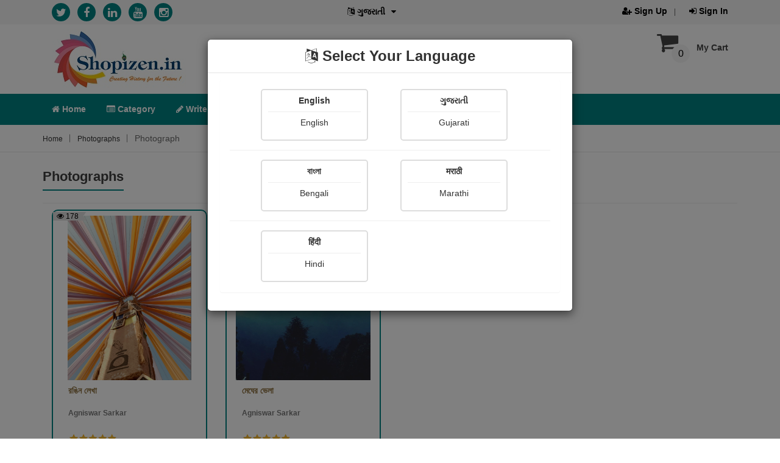

--- FILE ---
content_type: text/html; charset=UTF-8
request_url: https://shopizen.in/items?f=cGhvdG8=&id=Mjc3OA==
body_size: 8040
content:
<!doctype html>
<html class="no-js" lang="en">
    <head>
        <meta http-equiv="content-type" content="text/html; charset=utf-8">
        <meta http-equiv="x-ua-compatible" content="ie=edge">
        <link rel="shortcut icon" type="image/x-icon" href="https://d2ungeegqrzsw.cloudfront.net/front-assets/img/favicon.ico">
        <title>Modern Stories, Literature, Novels, Audio Books - Shopizen</title>
        <meta name="title" content="Modern Stories, Literature, Novels, Audio Books - Shopizen">
        <meta name="keywords" content="Modern Stories, Literature, Novels, Audio Books - Shopizen, Free eBooks, Paid eBooks, eBooks Indian Languages, Paperback, POD, Print on Demand, Mobile App, Shopizen Mobile App, eBooks in Gujarati, eBooks in English,eBooks in Marathi, eBooks in Bengali, eBooks in Hindi, Column, E-Magazine, Painting, Photograph, Shopizen Competition, Authors, Audio book, Quotes">
        <meta name="description" content="Welcome to the magical world of shopizen ! Your one stop solution to read literature. Shopizen has exclusive content which is not available anywhere else ! Yes modern writers have created a literature just for your desire ! We promise you to serve quality literature at very reasonable rates.">
        <meta name="viewport" content="width=device-width, initial-scale=1, maximum-scale=1, user-scalable=no">
        <meta name="csrf-token" content="NdOV5CpDAfccnSwo+KG/pD9Ly+PFGCHvMfMco92DX8KXt4NgOPirQBMgJ4d5GKp2bo/X3daICp5KFCgNYU+4EScxddlgx+EwefB5elDKX+HguaOsQuqnFMfjqGO4rhS/p0eGJAf77mEe3uJTiHKdc3YxUgsZnJTlzBj8lNADEV6SC9twfcx0EQ6andsa8xMJc06STSTePTdxdL+oK8OuDQ==">
        <meta name="google-site-verification" content="Y0ozK-5c0VHVnosOs-eizMFo6GbPFGeHt-68kP6QKVA" />
        <meta property="al:android:url" content="shopizen://open">
        <meta property="al:android:package" content="com.shopizen">
        <meta property="al:android:app_name" content="Shopizen">
                    <meta property="fb:app_id" content="427641958063274" /> 
            <meta property="og:site_name" content="Shopizen">
            <meta property="og:url" content="https://shopizen.in">
            <meta property="og:title" content="Shopizen">
            <meta property="og:image" content="https://d2ungeegqrzsw.cloudfront.net/front-assets/img/shopizen-thumb.jpg">
            <meta property="og:image:width" content="300">
            <meta property="og:image:height" content="300">
            <meta property="og:image:alt" content="Shopizen">
            <meta property="og:description" content="Modern Stories, Literature, Novels, Audio Books - Shopizen">
            <meta property="og:type" content="article">
            <meta property="article:publisher" content="https://www.facebook.com/Shopizen-1624858444465428/?fref=ts" />
            <meta name="author" content="Shopizen"> 
            <meta name="format-detection" content="telephone=no">
            <link rel="canonical" href="https://shopizen.in/" />
                <link href="https://d2ungeegqrzsw.cloudfront.net/front-assets/css/bootstrap.min.css" media="all" rel="stylesheet" type="text/css">
        <link href="https://d2ungeegqrzsw.cloudfront.net/front-assets/css/owl.carousel.css" media="all" rel="stylesheet" type="text/css">
        <link href="https://d2ungeegqrzsw.cloudfront.net/front-assets/css/font-awesome.min.css" media="all" rel="stylesheet" type="text/css">
                <link rel="stylesheet" href="https://d2ungeegqrzsw.cloudfront.net/front-assets/css/responsive.css" type="text/css" media="all">
        <link rel="stylesheet" href="https://d2ungeegqrzsw.cloudfront.net/front-assets/css/style.css?v=0.1" type="text/css" media="all">
        <link rel="stylesheet" href="https://d2ungeegqrzsw.cloudfront.net/front-assets/css/mobile-responsive.css?v=0.3" type="text/css" media="all">
                <script async src="https://www.googletagmanager.com/gtag/js?id=UA-75628973-1"></script>
        <script>
            window.dataLayer = window.dataLayer || [];
            function gtag() {
                dataLayer.push(arguments);
            }
            gtag('js', new Date());
            gtag('config', 'UA-75628973-1');
        </script>
        <script>
            // Load Branch
            (function (b, r, a, n, c, h, _, s, d, k) {
                if (!b[n] || !b[n]._q) {
                    for (; s < _.length; )
                        c(h, _[s++]);
                    d = r.createElement(a);
                    d.async = 1;
                    d.src = "https://cdn.branch.io/branch-latest.min.js";
                    k = r.getElementsByTagName(a)[0];
                    k.parentNode.insertBefore(d, k);
                    b[n] = h
                }
            })(window, document, "script", "branch", function (b, r) {
                b[r] = function () {
                    b._q.push([r, arguments])
                }
            }, {_q: [], _v: 1}, "addListener banner closeBanner closeJourney data deepview deepviewCta first init link logout removeListener setBranchViewData setIdentity track trackCommerceEvent logEvent disableTracking getBrowserFingerprintId crossPlatformIds lastAttributedTouchData setAPIResponseCallback qrCode setRequestMetaData setAPIUrl getAPIUrl setDMAParamsForEEA".split(" "), 0);
            // init Branch
            branch.init('key_live_fgHBA4tSb5dGFMzPfAXKLnlaBwd6ud81');
        </script>
        <script type="application/ld+json">[{"@context":"http://schema.org","@type":"WebPage","name":"Shopizen","description":"Modern Stories, Literature, Novels, Audio Books - Shopizen","url":"https://shopizen.in/items?f=cGhvdG8=&id=Mjc3OA==","author":{"@type":"Person","name":"Shopizen"}},{"@context":"http://schema.org","@type":"Organization","name":"Shopizen","url":"https://shopizen.in/","email":"support@shopizen.in","telephone":"+919978725201","image":["https://d2ungeegqrzsw.cloudfront.net/front-assets/img/shopizen-thumb.jpg"],"logo":"https://d2ungeegqrzsw.cloudfront.net/front-assets/img/logo/shopi-logo.png","contactPoint":[{"@type":"ContactPoint","telephone":"+919978725201","email":"support@shopizen.in","contactType":"customer service","areaServed":"IN","availableLanguage":["English","Hindi","Marathi","Gujarati","Bengali"],"sameAs":"https://en.wikipedia.org/wiki/English_language"}],"sameAs":["https://play.google.com/store/apps/details?id=com.shopizen","https://apps.apple.com/in/app/shopizen-books-and-stories/id1534281985","https://twitter.com/myshopizen","https://www.facebook.com/profile.php?id=100009971944702","https://www.linkedin.com/in/shopizen-ecommerce-website-b08688114?trk=hp-identity-name","https://www.youtube.com/channel/UCJKZJSigfLY7JTanJHYCJEw","https://www.instagram.com/shopizenapp/"]}]</script>    </head>
<body>
    <div id="common-loader"></div>
    <header>
        <div class="header-top-area">
            <div class="container">
                <div class="row">
                    <div class="col-lg-12 col-md-12 hidden-sm hidden-xs" id="web-header-top" >
                        <div class="col-lg-5 col-md-5">
                            <div class="link-follow-top">
                                <ul>
                                    <li><a href="https://twitter.com/myshopizen" target="_blank" rel="noopener" title="Twitter"><i class="fa fa-twitter" alt="Twitter"></i></a></li>
                                    <li><a href="https://www.facebook.com/profile.php?id=100009971944702" target="_blank" rel="noopener" title="Facebook"><i class="fa fa-facebook" title="Facebook"></i></a></li>
                                    <li><a href="https://www.linkedin.com/in/shopizen-ecommerce-website-b08688114?trk=hp-identity-name" target="_blank" rel="noopener" title="Linked In"><i class="fa fa-linkedin" title="Linked In"></i></a></li>
                                    <li><a href="https://www.youtube.com/channel/UCJKZJSigfLY7JTanJHYCJEw" target="_blank" rel="noopener" title="YouTube"><i class="fa fa-youtube" title="YouTube"></i></a></li>
                                    <li><a href="https://www.instagram.com/shopizenapp/" target="_blank" rel="noopener" title="Instagram"><i class="fa fa-instagram" title="Instagram"></i></a></li>
                                </ul>
                            </div>
                        </div>
                        <div class="col-lg-2 col-md-2">
                            <div class="language-area">
                                <ul id="languagechange">
                                    <li class="language">
                                        <a data-toggle="modal" data-target="#LanguageModal" style="cursor: pointer;" title="Select Language"><i class="fa fa-language"></i> <b id="BlinkLanguage">English</b><i class="fa fa-caret-down"></i></a>
                                    </li>
                                </ul>
                            </div>
                        </div>
                        <div class="col-lg-5 col-md-5">
                            <div class="account-area text-right">
                                <ul>
                                                                            <li><a href="https://shopizen.in/register" title="Sign Up"><b><i class="fa fa-user-plus"></i> Sign Up</b></a></li>
                                        <li><a href="https://shopizen.in/login" title="Sign In"><b><i class="fa fa-sign-in"></i> Sign In</b></a></li>
                                                                    </ul>
                            </div>
                        </div>
                    </div>
                </div>
            </div>
        </div>
        <!-- header-top-area-end -->
        <!-- header-mid-area-start -->
        <div class="header-mid-area ptb-8"  id="web-header-mid">
            <div class="container">
                <div class="row">
                    <div class="col-lg-12 col-md-12 hidden-sm hidden-xs">
                        <div class="col-lg-3 col-md-3 col-sm-3 col-xs-12">
                            <div class="logo-area logo-xs-mrg">
                                <a href="https://shopizen.in/"><img src="https://d2ungeegqrzsw.cloudfront.net/front-assets/img/logo/shopi-logo.png" alt="Shopizen.in" /></a>
                            </div>
                        </div>
                        <div class="col-lg-6 col-md-6 col-sm-6 col-xs-12">
                            <div class="col-lg-10 col-md-10 col-sm-10 col-xs-10">
                                <div class="header-search">
                                    <br><input type="text" class="SearchKeyword" placeholder="Search for photographer, photograph name" title="Search for photographer, photograph name" value=""/>
                                    <a style="cursor: pointer;"  onclick="SearchKeyword('items');" title="Search"><i class="fa fa-search" title="Search for photographer, photograph name"></i></a>
                                </div>
                            </div>
                            <div class="col-lg-2 col-md-2 col-sm-2 col-xs-2">
                                <a   href="https://shopizen.in/login" ><i class="fa fa-bell NotificationBell" title="Notifications"></i></a>
                                                            </div>
                        </div>
                        <div class="col-xs-3"></div>
                        <div class="col-lg-3 col-md-3 col-sm-3 col-xs-6">
                            <div class="my-cart">
                                                                    <ul>
                                        <li><a href="https://shopizen.in/cart"><i class="fa fa-shopping-cart"></i>My Cart</a>
                                            <span>0</span>
                                            <div class="mini-cart-sub">
                                                <h5 class="text-danger text-center"><i>Your cart is empty right now</i></h5>
                                            </div>
                                        </li>
                                    </ul>
                                                            </div>
                            <div class="my-cart-ajax" style="display: none;"></div>
                        </div>
                        <div class="col-xs-3"></div>
                    </div>
                </div>
            </div>
        </div>
        <!-- header-mid-area-end -->
        <!-- main-menu-area-start -->
        <div class="main-menu-area hidden-sm hidden-xs sticky-header-1" id="header-sticky">
            <div class="container">
                <div class="row">
                    <div class="col-lg-12 col-md-12 col-sm-12 col-xs-12">
                        <div class="menu-area">
                            <nav>
                                <ul>
                                    <li ><a href="https://shopizen.in/"><i class="fa fa-home"></i> Home</a></li>
                                    <li ><a href="https://shopizen.in/categories"><i class="fa fa-list-alt"></i> Category</a></li>
                                    <li ><a href="https://shopizen.in/login"><i class="fa fa-pencil"></i> Write</a></li>
                                    <li ><a href="https://shopizen.in/exclusive-books"><i class="fa fa-book"></i> X-Clusive</a></li>
                                    <li ><a href="https://shopizen.in/books?type=cG9k"><i class="fa fa-print"></i> POD</a></li>
                                    <li class="active" ><a style="cursor: pointer;" title="View more"><i class="fa fa-plus"></i> View More<i class="fa fa-angle-down"></i></a>
                                        <div class="sub-menu sub-menu-2">
                                            <ul>
                                                <li><a href="https://shopizen.in/author-list"><b><i class="fa fa-users"></i> Authors</b></a></li>
                                                <li><a href="https://shopizen.in/user-wise-items?f=cGFpbnRpbmc="><b><i class="fa fa-paint-brush"></i> Paintings</b></a></li>
                                                <li><a href="https://shopizen.in/user-wise-items?f=cGhvdG8="><b><i class="fa fa-camera"></i> Photographs</b></a></li>
                                                <li><a href="https://shopizen.in/user-wise-columns"><b><i class="fa fa-file-text-o"></i> Column</b></a></li>
                                                <li><a href="https://shopizen.in/multimedia-stories?f=YXVkaW8="><b><i class="fa fa-file-audio-o"></i> Audios</b></a></li>
                                                <li><a href="https://shopizen.in/user-wise-items?f=ZWJvb2s="><b><i class="fa fa-newspaper-o"></i> E-Magazine</b></a></li>
                                                <li><a href="https://shopizen.in/quotes"><b><i class="fa fa-quote-left"></i> Quotes</b></a></li>
                                                <li><a href="https://shopizen.in/contest-list"><b><i class="fa fa-flag"></i> Contests</b></a></li>
                                            </ul>
                                        </div>
                                    </li>
                                    <!--                                    <li ><a href="https://shopizen.in/faq"><b><i class="fa fa-question-circle" aria-hidden="true"></i> FAQ</b></a></li>-->
                                    <li ><a href="https://shopizen.in/gallery"><b><i class="fa fa-image" aria-hidden="true"></i> Shopi Gallery</b></a></li>
                                </ul>
                            </nav>
                        </div>
                    </div>
                </div>
            </div>
        </div>
        <div id="mobile-header-top" style="display: none;" class="hidden-lg hidden-md col-sm-12 col-xs-12 Mobile-header-StickMenu mobile-padding-0" >
            <div class="container">
                <div class="row">
                    <div class="col-sm-2 col-xs-2 mobile-padding-0">
                        <a href="https://shopizen.in/"><img class="mobile-logo1" src="https://d2ungeegqrzsw.cloudfront.net/front-assets/img/mobile-logo.png" alt="Shopizen.in" width="30" height="30"/></a>
                        <a href="https://shopizen.in/"><small class="CompanyName"><b>Shopizen</b></small></a>
                    </div>
                    <div class="col-sm-9 col-xs-9 mobile-padding-0 ptb-8">
                        <div class="header-search-mobile">
                            <input type="text" class="SearchKeyword-Mobile" placeholder="Search for photographer, photograph name" title="Search for photographer, photograph name" value=""/>
                            <a style="cursor: pointer;" onclick="SearchKeyword('items');"><i class="fa fa-search ptb-8" title="Search for photographer, photograph name"></i></a>
                        </div>
                    </div>
                    <div class="col-sm-1 col-xs-1 mobile-padding-0 ptb-8">
                        <a   href="https://shopizen.in/login" ><i class="fa fa-bell NotificationBell-Mobile " title="Notifications" ></i></a>
                                            </div>
                </div>
            </div>
        </div>
    </header><div class="breadcrumbs-area mb-20">
    <div class="container">
        <div class="row">
            <div class="col-lg-12">
                <div class="breadcrumbs-menu">
                    <ul>
                        <li><a href="./">Home</a></li>
                        <li><a href="user-wise-items?f=cGhvdG8=">Photographs</a></li>
                        <li>Photograph</li>
                    </ul>
                </div>
            </div>
        </div>
    </div>
</div>
<div class="shop-main-area mt-30" id="content-container">
    <div class="container">
        <div class="section-title-5">
            <div class="row mb-20">
                <div class="col-lg-12 col-md-12 col-sm-12 col-xs-12">
                    <h1>Photographs</h1>
                </div>   
            </div><hr>
        </div>
                        <div class="col-lg-3 col-md-4 col-sm-12 col-xs-12">
                    <div class="col-lg-12 col-md-12 col-sm-12 col-xs-12 BookBox">
                        <a href="item-details?id=MzQx">
                            <img data-src="https://d2ungeegqrzsw.cloudfront.net/images/5e26780b3f3ed-1579579403.jpg" alt="5e26780b3f3ed-1579579403.jpg" class="img-responsive Image-Center primary lazyload book-cover"/>
                        </a>
                        <div class="product-flag">
                            <ul>
                                <li><span class="views"><i class="fa fa-eye"></i> 178</span></li>
                            </ul>
                        </div>
                        <div class="product-wrapper-content">
                            <div class="book-details">
                                <div class="row">
                                    <div class="col-lg-12 col-md-12 col-sm-12 col-xs-12">
                                        <a href="item-details?id=MzQx"><h4 title="রঙিন লেখা" class="book-title text-warning"><b>রঙিন লেখা</b></h4></a>
                                    </div>
                                </div>
                                <div class="row">
                                    <div class="col-lg-12 col-md-12 col-sm-12 col-xs-12">
                                        <a href="your-items?f=cGhvdG8=&id=Mjc3OA==&tab=publish"><h6 class="book-title text-muted"><b>Agniswar Sarkar</b></h6></a>
                                    </div>
                                </div>
                                <div class="row">
                                    <div class="col-lg-12 col-md-12 col-sm-12 col-xs-12">
                                        <img title="5 Star" class="img-responsive lazyload" data-src="https://d2ungeegqrzsw.cloudfront.net/front-assets/img/stars/Star_5.png" alt="5"/>
                                    </div>
                                </div>
                            </div>
                            <div class="product-link">
                                <div class="product-button">
                                                                            <a href="item-details?id=MzQx" title="View Details" ><i class="fa fa-eye"></i>View Details</a>
                                                                    </div>
                                <div class="add-to-link">
                                    <ul>
                                        <li><a title="Share on Whatsapp" class="WebWhatsapp Wishlist-Icon" onclick="ShareSocialLink('aHR0cHM6Ly9zaG9waXplbi5pbi9pdGVtLWRldGFpbHM/aWQ9TXpReA==', 'WebWhatsapp');"> <i class="fa fa-whatsapp text-danger"></i></a></li>
                                        <li><a title="Share on Whatsapp" class="MobileWhatsapp Wishlist-Icon" style="display: none;"  onclick="ShareSocialLink('aHR0cHM6Ly9zaG9waXplbi5pbi9pdGVtLWRldGFpbHM/aWQ9TXpReA==', 'MobileWhatsapp');" data-action="share/whatsapp/share"><i class="fa fa-whatsapp"></i></a></li>
                                        <li><a title="Share on Facebook" class="Wishlist-Icon" onclick="ShareSocialLink('aHR0cHM6Ly9zaG9waXplbi5pbi9pdGVtLWRldGFpbHM/aWQ9TXpReA==', 'Facebook');" ><i class="fa fa-facebook"></i></a></li>
                                    </ul>
                                </div>
                            </div>
                        </div>
                    </div>
                </div>
                            <div class="col-lg-3 col-md-4 col-sm-12 col-xs-12">
                    <div class="col-lg-12 col-md-12 col-sm-12 col-xs-12 BookBox">
                        <a href="item-details?id=MzQw">
                            <img data-src="https://d2ungeegqrzsw.cloudfront.net/images/5e26771e6c868-1579579166.jpg" alt="5e26771e6c868-1579579166.jpg" class="img-responsive Image-Center primary lazyload book-cover"/>
                        </a>
                        <div class="product-flag">
                            <ul>
                                <li><span class="views"><i class="fa fa-eye"></i> 206</span></li>
                            </ul>
                        </div>
                        <div class="product-wrapper-content">
                            <div class="book-details">
                                <div class="row">
                                    <div class="col-lg-12 col-md-12 col-sm-12 col-xs-12">
                                        <a href="item-details?id=MzQw"><h4 title="মেঘের ভেলা" class="book-title text-warning"><b>মেঘের ভেলা</b></h4></a>
                                    </div>
                                </div>
                                <div class="row">
                                    <div class="col-lg-12 col-md-12 col-sm-12 col-xs-12">
                                        <a href="your-items?f=cGhvdG8=&id=Mjc3OA==&tab=publish"><h6 class="book-title text-muted"><b>Agniswar Sarkar</b></h6></a>
                                    </div>
                                </div>
                                <div class="row">
                                    <div class="col-lg-12 col-md-12 col-sm-12 col-xs-12">
                                        <img title="5 Star" class="img-responsive lazyload" data-src="https://d2ungeegqrzsw.cloudfront.net/front-assets/img/stars/Star_5.png" alt="5"/>
                                    </div>
                                </div>
                            </div>
                            <div class="product-link">
                                <div class="product-button">
                                                                            <a href="item-details?id=MzQw" title="View Details" ><i class="fa fa-eye"></i>View Details</a>
                                                                    </div>
                                <div class="add-to-link">
                                    <ul>
                                        <li><a title="Share on Whatsapp" class="WebWhatsapp Wishlist-Icon" onclick="ShareSocialLink('aHR0cHM6Ly9zaG9waXplbi5pbi9pdGVtLWRldGFpbHM/aWQ9TXpRdw==', 'WebWhatsapp');"> <i class="fa fa-whatsapp text-danger"></i></a></li>
                                        <li><a title="Share on Whatsapp" class="MobileWhatsapp Wishlist-Icon" style="display: none;"  onclick="ShareSocialLink('aHR0cHM6Ly9zaG9waXplbi5pbi9pdGVtLWRldGFpbHM/aWQ9TXpRdw==', 'MobileWhatsapp');" data-action="share/whatsapp/share"><i class="fa fa-whatsapp"></i></a></li>
                                        <li><a title="Share on Facebook" class="Wishlist-Icon" onclick="ShareSocialLink('aHR0cHM6Ly9zaG9waXplbi5pbi9pdGVtLWRldGFpbHM/aWQ9TXpRdw==', 'Facebook');" ><i class="fa fa-facebook"></i></a></li>
                                    </ul>
                                </div>
                            </div>
                        </div>
                    </div>
                </div>
                        <div class="Load-More" page="1"  search="cGhvdG8=_" id="Mjc3OA==" style="display: none;"></div>
                </div>
</div>
<hr>
<div class="banner-area banner-res-large ptb-35 ">
    <div class="container">
        <div class="row">
            <div class="col-lg-4 col-md-3 col-sm-4 col-xs-12">
                <div class="single-banner">
                    <div class="banner-img">
                        <img data-src="https://d2ungeegqrzsw.cloudfront.net/front-assets/img/banner/2.png" alt="banner" class="lazyload"/>
                    </div>
                    <div class="banner-text">
                        <h4>Money back guarantee*</h4>
                        <p>100% Money back guarantee</p>
                    </div>
                </div>
            </div>
            <div class="col-lg-4 col-md-3 col-sm-4 col-xs-12">
                <div class="single-banner ">
                    <div class="banner-img">
                        <img data-src="https://d2ungeegqrzsw.cloudfront.net/front-assets/img/banner/4.png" alt="banner" class="lazyload"/>
                    </div>
                    <div class="banner-text">
                        <h4>Help & Support (10AM - 7PM) </h4>
                        <p>Call Us :  +91 9978725201</p>
                    </div>
                </div>
            </div>
            <div class="col-lg-4 col-md-3 col-sm-4 col-xs-12">
                <div class="single-banner mrg-none-xs">
                    <div class="banner-img">
                        <img data-src="https://d2ungeegqrzsw.cloudfront.net/front-assets/img/banner/3.png" alt="banner" class="lazyload"/>
                    </div>
                    <div class="banner-text">
                        <h4>Safe & Secure Payment</h4>
                        <p>100% Safe & Secure Payment</p>
                    </div>
                </div>
            </div>
        </div>
    </div>
</div>
<footer>
    <!-- footer-mid-start -->
    <div class="footer-mid ptb-20">
        <div class="container">
            <div class="row">
                <div class="col-lg-8 col-md-8 col-sm-12">
                    <div class="row">
                        <div class="col-lg-6 col-md-6 col-sm-6 col-xs-12">
                            <div class="single-footer  xs-mb">
                                <div class="footer-title mb-20">
                                    <h3 class="footer-title-box footer-title-box-width1">Our Company</h3>
                                </div>
                                <div class="footer-mid-menu">
                                    <ul>
                                        <li><a href="https://shopizen.in/about">About Us</a></li>
                                        <li><a href="https://shopizen.in/contact">Contact Us</a></li>
                                        <li><a href="https://shopizen.in/privacy-policy">Privacy Policy</a></li>
                                        <li><a href="https://shopizen.in/refund-policy">Refund Policy*</a></li>
                                        <li><a href="https://shopizen.in/terms">Terms & Conditions</a></li>
                                        <li><a href="https://shopizen.in/faq">FAQ</a></li>
                                        <li><a href="https://shopizen.in/careers">Careers</a></li>
                                    </ul>
                                </div>
                            </div>
                        </div>
                        <div class="col-lg-6 col-md-6 col-sm-6 col-xs-12">
                            <div class="single-footer xs-mb">
                                <div class="footer-title mb-20">
                                    <h3 class="footer-title-box footer-title-box-width2">Your Account</h3>
                                </div>
                                <div class="footer-mid-menu">
                                    <ul>
                                        <li><a href="https://shopizen.in/login">My Account </a></li>
                                        <li><a href="https://shopizen.in/login"> Orders</a></li>
                                        <li><a target="_blank" rel="noopener" href="https://www.indiapost.gov.in/"> Track Orders</a></li>
                                    </ul>
                                </div>
                            </div>
                        </div>
                    </div>
                </div>
                <div class="col-lg-4 col-md-4 col-sm-12">
                    <div class="single-footer mrg-sm">
                        <div class="footer-title mb-20">
                            <h3 class="footer-title-box footer-title-box-width3">Store Information</h3>
                        </div>
                        <div class="footer-contact">
                            <p class="adress">
                                <b>Shopizen</b><br>
                                <b>201, Ashwamegh Elegance - 2, Above Airtel Shop, Ambawadi Main Bazaar, Ambawadi, Ahmedabad - 380006, Gujarat, INDIA.</b>
                            </p>
                            <p class="adress"><b>Call Us Now (10AM - 7PM) </b></p>
                            <p class="adress"><b><a href="tel:"></a><a href="tel:+91 9978725201">+91 9978725201</a></b></p>
                            <a href="mailto:support@shopizen.in"><p class="adress"><b>Email : support@shopizen.in</b></p></a>
                            <span class="NotificationLabelText" style="display: none;">Notification</span>
                            <span class="OKText" style="display: none;">Ok</span>
                            <span class="YesText" style="display: none;">Yes</span>
                            <span class="NoText" style="display: none;">No</span>
                            <span class="ConfirmationText" style="display: none;">Confirmation</span>
                            <span class="AreYouSureText" style="display: none;">Are you sure ?</span>
                            <span class="PleaseWaitText" style="display: none;">Please wait...</span>
                            <span class="AddtoCartText" style="display: none;">Please note that above purchase only works in our shopizen mobile app</span>
                            <span class="ADDToCartProceedText" style="display: none;">Add to cart</span>
                            <span class="ADDToCartCancelText" style="display: none;">Cancel</span>
                            <span class="DeleteUndoneWarning" style="display: none;">Warning ! This cannot be undone</span>
                            <span class="DeleteReadCountsWarning" style="display: none;">- All views for this item will be deleted</span>
                            <span class="DeleteRatingsWarning" style="display: none;">- All the ratings for this item will be deleted</span>
                            <span class="DeleteReviewsWarning" style="display: none;">- All the reviews for this item will be deleted</span>
                        </div>
                    </div>
                </div>
            </div>
        </div>
    </div>
    <div class="footer-bottom">
        <div id="mobile-footer-menu" class="hidden-lg hidden-md col-sm-12 col-xs-12 mobile-padding-0" style="display: none;">
            <div class="DownloadAppDIV" style="display: none;">
                <div class="download-app-stick">
                    <a href="https://play.google.com/store/apps/details?id=com.shopizen"><button>Download our App Now<img alt="Download App" data-src="https://d2ungeegqrzsw.cloudfront.net/front-assets/img/playstore-small.png" class="lazyload"></button></a>
                </div>
            </div>
            <div class="DownloadIOSDIV" style="display: none;">
                <div class="download-app-stick">
                    <a href="https://apps.apple.com/in/app/shopizen-books-and-stories/id1534281985"><button>Download our App Now<img alt="Download App" data-src="https://d2ungeegqrzsw.cloudfront.net/front-assets/img/appstore-small.png" class="lazyload"></button></a>
                </div>
            </div>
            <div class="FooterStickMenu">
                <ul class="FooterStickUL">
                    <li>
                        <a href="#" class="dropdown-toggle" data-toggle="dropdown" role="button" aria-haspopup="true" aria-expanded="false"><i class="fa fa-language"></i><span><b>English</b></span></a>
                        <ul class="dropdown-menu FooterStickLanguage">
                            <li><a class="ChangeLanguage" id="en">English (English)</a></li>
                            <li><a class="ChangeLanguage" id="gu">ગુજરાતી (Gujarati)</a></li>
                            <li><a class="ChangeLanguage" id="bn">বাংলা (Bengali)</a></li>
                            <li><a class="ChangeLanguage" id="mr">मराठी (Marathi)</a></li>
                            <li><a class="ChangeLanguage" id="hi">हिंदी (Hindi)</a></li>
                        </ul>
                    </li>
                    <li><a href="https://shopizen.in/categories"><i class="fa fa-list-alt"></i><span><b>Category</b></span></a></li>
                    <li><a href="https://shopizen.in/login"><i class="fa fa-pencil"></i><span><b>Write</b></span></a></li>
                    <li><a href="https://shopizen.in/cart"><i class="fa fa-shopping-cart"></i><span><b>My Cart</b></span><span class="Mobile-cart-count">0</span></a></li>
                    <li>
                        <a href="#" class="dropdown-toggle" data-toggle="dropdown" role="button" aria-haspopup="true" aria-expanded="false">
                                                            <i class="fa fa-user"></i>
                                                        <span><b>Profile</b></span></a>
                        <ul class="dropdown-menu   FooterStickSubUser ">
                                                            <li><a href="https://shopizen.in/register" title="Sign Up">Sign Up</a></li>
                                <li><a href="https://shopizen.in/login" title="Sign In">Sign In</a></li>
                                                    </ul>
                    </li>
                    <li>
                        <a href="#" class="dropdown-toggle" data-toggle="dropdown" role="button" aria-haspopup="true" aria-expanded="false"><i class="fa fa-ellipsis-h"></i><span><b>View More</b></span></a>
                        <ul class="dropdown-menu FooterStickSub">
                            <li><a href="https://shopizen.in/exclusive-books">X-Clusive</a></li>
                            <li><a href="https://shopizen.in/books?type=cG9k">POD</a></li>
                            <li><a href="https://shopizen.in/author-list">Authors</a></li>
                            <li><a href="https://shopizen.in/user-wise-items?f=cGFpbnRpbmc=">Paintings</a></li>
                            <li><a href="https://shopizen.in/user-wise-items?f=cGhvdG8=">Photographs</a></li>
                            <li><a href="https://shopizen.in/user-wise-columns">Column</a></li>
                            <li><a href="https://shopizen.in/multimedia-stories?f=YXVkaW8=">Audios</a></li>
                            <li><a href="https://shopizen.in/user-wise-items?f=ZWJvb2s=">E-Magazine</a></li>
                            <li><a href="https://shopizen.in/quotes">Quotes</a></li>
                            <li><a href="https://shopizen.in/contest-list">Contests</a></li>
                            <li><a href="https://shopizen.in/faq">FAQ</a></li>
                            <li><a href="https://shopizen.in/gallery">Shopi Gallery</a></li>
                        </ul>
                    </li>
                </ul>
            </div>
        </div>
        <div class="container">
            <div class="row bt-2">
                <div class="col-lg-4 col-md-4 col-sm-4 col-xs-12">
                    <div class="link-follow text-center">
                        <ul>
                            <div class="col-lg-12 col-md-12 col-sm-12 col-xs-12">
                                <div class="col-lg-6 col-md-6 col-sm-6 col-xs-12">
                                    <a href="https://play.google.com/store/apps/details?id=com.shopizen" target="_blank" rel="noopener"><img data-src="https://d2ungeegqrzsw.cloudfront.net/front-assets/img/playstore.png" alt="Play store" class="lazyload"></a><br>
                                </div>
                                <div class="col-lg-6 col-md-6 col-sm-6 col-xs-12">
                                    <a href="https://apps.apple.com/in/app/shopizen-books-and-stories/id1534281985" target="_blank" rel="noopener"><img data-src="https://d2ungeegqrzsw.cloudfront.net/front-assets/img/app-store2x.png" alt="App store" class="lazyload"></a><br>
                                </div>
                                <li><a href="https://twitter.com/myshopizen" target="_blank" rel="noopener" title="Twitter"><i class="fa fa-twitter" title="Twitter"></i></a></li>
                                <li><a href="https://www.facebook.com/profile.php?id=100009971944702" target="_blank" rel="noopener" title="Facebook"><i class="fa fa-facebook" title="Facebook"></i></a></li>
                                <li><a href="https://www.linkedin.com/in/shopizen-ecommerce-website-b08688114?trk=hp-identity-name" target="_blank" rel="noopener" title="Linked In"><i class="fa fa-linkedin" title="Linked In"></i></a></li>
                                <li><a href="https://www.youtube.com/channel/UCJKZJSigfLY7JTanJHYCJEw" target="_blank" rel="noopener" title="YouTube"><i class="fa fa-youtube" title="YouTube"></i></a></li>
                                <li><a href="https://www.instagram.com/shopizenapp/" target="_blank" rel="noopener" title="Instagram"><i class="fa fa-instagram" title="Instagram"></i></a></li>
                            </div>
                        </ul>
                    </div>
                </div>
                <div class="col-lg-4 col-md-4 col-sm-4 col-xs-12">
                    <div class="copy-right-area text-center">
                        <p>Copyright 2026 - Shopizen</p>
                        <p>Powered by <a href="https://www.safariinfosoft.com/" target="_blank" rel="noopener"><img data-src="https://d2ungeegqrzsw.cloudfront.net/front-assets/img/safarismalllogo.jpg" alt="SafariInfosoft" class="lazyload"></a> </p>
                    </div>
                </div>
                <div class="col-lg-4 col-md-4 col-sm-4 col-xs-12">
                    <div class="payment-img text-right">
                        <img data-src="https://d2ungeegqrzsw.cloudfront.net/front-assets/img/p-types.jpg" alt="payment" class="lazyload"/>
                        <br><br><span id="siteseal"><script async type="text/javascript" src="https://seal.godaddy.com/getSeal?sealID=cEEqh6xu3zDxSqgq4CCfNcMhmvlG2rYwql1bHlgHJTaTNcbblJce6FFscrGi"></script></span>
                    </div>
                    <div class="hidden-lg hidden-md col-sm-12 col-xs-12">
                        <br><br><br><br><br>
                    </div>
                </div>
            </div>
        </div>
    </div>
</footer>
<div class="modal fade" id="LanguageModal" role="dialog" data-backdrop="static" data-keyboard="false">
    <div class="modal-dialog">
        <div class="modal-content">
            <div class="modal-header">
                                <h3 class="modal-title text-center"><i class="fa fa-language"></i> <b>Select Your Language</b></h3>
            </div>
            <div class="modal-body">
                <div class="panel bg-light">
                    <div class="panel-heading">
                        <div class="row">
                            <div class="col-lg-offset-1 col-lg-12 col-md-offset-1 col-md-12 col-sm-offset-1 col-sm-12 col-xs-12">
                                <div id="en" style="cursor: pointer;"  class="col-lg-4 col-md-4 col-sm-4 col-xs-12 LanguageSelectBox ChangeLanguage" >
                                    <h4 class="text-center"><b>English</b></h4><hr>
                                    <h4 class="text-center">English</h4>
                                </div>
                                <div class="col-lg-1 col-md-1 col-sm-1"></div>
                                <div id="gu" style="cursor: pointer;"  class="col-lg-4 col-md-4 col-sm-4 col-xs-12 LanguageSelectBox ChangeLanguage" >
                                    <h4 class="text-center"><b>ગુજરાતી</b></h4><hr>
                                    <h4 class="text-center">Gujarati</h4>
                                </div>
                            </div>
                        </div>
                        <hr>
                        <div class="row">
                            <div class="col-lg-offset-1 col-lg-12 col-md-offset-1 col-md-12 col-sm-offset-1 col-sm-12 col-xs-12">
                                <div id="bn" style="cursor: pointer;"  class="col-lg-4 col-md-4 col-sm-4 col-xs-12 LanguageSelectBox ChangeLanguage" >
                                    <h4 class="text-center"><b>বাংলা</b></h4><hr>
                                    <h4 class="text-center">Bengali</h4>
                                </div>
                                <div class="col-lg-1 col-md-1 col-sm-1"></div>
                                <div id="mr" style="cursor: pointer;"  class="col-lg-4 col-md-4 col-sm-4 col-xs-12 LanguageSelectBox ChangeLanguage" >
                                    <h4 class="text-center"><b>मराठी</b></h4><hr>
                                    <h4 class="text-center">Marathi</h4>
                                </div>
                            </div>
                        </div>
                        <hr>
                        <div class="row">
                            <div class="col-lg-offset-1 col-lg-12 col-md-offset-1 col-md-12 col-sm-offset-1 col-sm-12 col-xs-12">
                                <div id="hi" style="cursor: pointer;"  class="col-lg-4 col-md-4 col-sm-4 col-xs-12 LanguageSelectBox ChangeLanguage" >
                                    <h4 class="text-center"><b>हिंदी</b></h4><hr>
                                    <h4 class="text-center">Hindi</h4>
                                </div>
                            </div>
                        </div>
                    </div>
                </div>
            </div>
        </div>
    </div>
</div>
<script type="text/javascript" src="https://d2ungeegqrzsw.cloudfront.net/front-assets/js/jquery-2.2.4.min.js"></script>
<script type="text/javascript" src="https://d2ungeegqrzsw.cloudfront.net/front-assets/js/bootstrap.min.js" defer></script>
<script type="text/javascript" src="https://d2ungeegqrzsw.cloudfront.net/front-assets/js/bootstrap-dialog.js" defer></script>
<script type="text/javascript" src="https://d2ungeegqrzsw.cloudfront.net/front-assets/js/owl.carousel.min.js" defer></script>
<script type="text/javascript" src="https://d2ungeegqrzsw.cloudfront.net/front-assets/js/jquery.meanmenu.js" defer></script>
<script type="text/javascript" src="https://d2ungeegqrzsw.cloudfront.net/front-assets/js/wow.min.js" defer></script>
<script type="text/javascript" src="https://d2ungeegqrzsw.cloudfront.net/front-assets/js/plugins.js" defer></script>
<script type="text/javascript" src="https://d2ungeegqrzsw.cloudfront.net/front-assets/js/main.js" defer></script>
<script type="text/javascript" src="https://d2ungeegqrzsw.cloudfront.net/front-assets/js/lazysizes.min.js" async></script>
<script type="text/javascript" src="https://d2ungeegqrzsw.cloudfront.net/front-assets/js/functions.js?v=0.4" defer></script>
<script>
                                $(document).ready(function () {
                                    var Languages = ["English", "ગુજરાતી", "বাংলা", "मराठी", "हिंदी"];
                                    function blink(b, e) {
                                        setTimeout(function () {
                                            !function (Languages) {
                                                $("#BlinkLanguage").html(Languages), setTimeout(function () {}, 2000);
                                            }(b), window.i === Languages.length && (window.i = 0), time();
                                        }, e);
                                    }
                                    function time() {
                                        var t = 2e3;
                                        window.speed && (window.speed = !1, t = 500), blink(Languages[window.i], t), window.i++;
                                    }
                                    window.speed = !0, window.i = 0, time(), $("#languagechange .language").hover(function () {
                                        $(this).addClass("show");
                                    }, function () {
                                        $(this).removeClass("show");
                                    });
                                    var Platform = navigator.userAgent.toLowerCase();
                                    var isAndroid = Platform.indexOf("android") > -1;
                                    var isiOS = Platform.indexOf("iphone") > -1;
                                    if (isAndroid) {
                                        $(".DownloadAppDIV").css('display', 'block');
                                    }
                                    if (isiOS) {
                                        $(".DownloadIOSDIV").css('display', 'block');
                                    }
                                });
</script>
    <script>
        $(window).on('load', function () {
            $('.SettingsContainer').css('opacity', '0');
            $('#LanguageModal').modal('show');
        });
    </script>
</body>
</html>

--- FILE ---
content_type: text/javascript; charset=utf-8
request_url: https://app.link/_r?sdk=web2.86.5&branch_key=key_live_fgHBA4tSb5dGFMzPfAXKLnlaBwd6ud81&callback=branch_callback__0
body_size: 68
content:
/**/ typeof branch_callback__0 === 'function' && branch_callback__0("1543942970706766690");

--- FILE ---
content_type: application/javascript
request_url: https://d2ungeegqrzsw.cloudfront.net/front-assets/js/main.js
body_size: 369
content:
!function(a){"use strict";var e=a("#header-sticky");a(window).on("scroll",function(){a(this).scrollTop()>120?e.addClass("sticky"):e.removeClass("sticky")}),jQuery("#mobile-menu-active").meanmenu(),(new WOW).init(),a(".slider-active").owlCarousel({smartSpeed:1500,margin:0,autoplay:!0,nav:!0,dots:!1,loop:!0,autoplayHoverPause:!0,autoplayTimeout:6e3,navText:['<i class="fa fa-angle-left"></i>','<i class="fa fa-angle-right"></i>'],responsive:{0:{items:1},768:{items:1},1000:{items:1}}}),a(".tab-active").owlCarousel({smartSpeed:300,nav:!0,autoplay:!1,loop:!1,navText:['<i class="fa fa-angle-left"></i>','<i class="fa fa-angle-right"></i>'],responsive:{0:{items:2},480:{items:2},768:{items:4},992:{items:4},1170:{items:5},1300:{items:6}}}),a(".product-active-2").owlCarousel({smartSpeed:300,nav:!0,autoplay:!1,loop:!1,navText:['<i class="fa fa-angle-left"></i>','<i class="fa fa-angle-right"></i>'],responsive:{0:{items:3},480:{items:4},768:{items:6},992:{items:8},1170:{items:9},1300:{items:10}}}),a(".product-active-3").owlCarousel({smartSpeed:300,nav:!0,autoplay:!1,loop:!1,navText:['<i class="fa fa-angle-left"></i>','<i class="fa fa-angle-right"></i>'],responsive:{0:{items:2},480:{items:4},768:{items:5},992:{items:7},1170:{items:7},1300:{items:9}}}),a(".tab-active-3").owlCarousel({smartSpeed:300,nav:!0,autoplay:!1,loop:!1,navText:['<i class="fa fa-angle-left"></i>','<i class="fa fa-angle-right"></i>'],responsive:{0:{items:2},480:{items:3},768:{items:5},992:{items:5},1170:{items:7},1300:{items:8}}}),a(".testimonial-active").owlCarousel({smartSpeed:1e3,margin:0,nav:!1,autoplay:!1,dots:!1,loop:!1,autoplayHoverPause:!0,navText:['<i class="fa fa-angle-left"></i>','<i class="fa fa-angle-right"></i>'],responsive:{0:{items:1},768:{items:1},1000:{items:1}}}),a(".left-pramotional-image").owlCarousel({smartSpeed:1e3,margin:0,autoplay:!0,nav:!1,dots:!0,loop:!0,autoplayHoverPause:!0,autoplayTimeout:3e3,navText:['<i class="fa fa-angle-left"></i>','<i class="fa fa-angle-right"></i>'],responsive:{0:{items:3},480:{items:3},768:{items:1},992:{items:1},1170:{items:1},1300:{items:1}}}),a.scrollUp({scrollText:'<i class="fa fa-angle-up"></i>',easingType:"linear",scrollSpeed:900,animation:"fade"})}(jQuery);